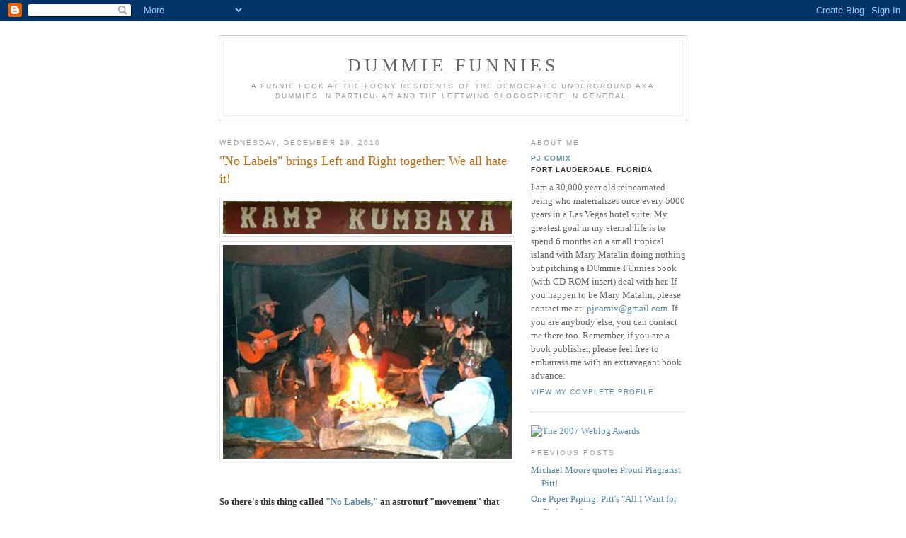

--- FILE ---
content_type: text/html; charset=UTF-8
request_url: https://dummiefunnies.blogspot.com/2010/12/no-labels-brings-left-and-right.html
body_size: 10591
content:
<!DOCTYPE html PUBLIC "-//W3C//DTD XHTML 1.0 Strict//EN" "http://www.w3.org/TR/xhtml1/DTD/xhtml1-strict.dtd">

<html xmlns="http://www.w3.org/1999/xhtml" xml:lang="en" lang="en">
<head>
  <title>DUmmie FUnnies: "No Labels" brings Left and Right together: We all hate it!</title>

  <script type="text/javascript">(function() { (function(){function b(g){this.t={};this.tick=function(h,m,f){var n=f!=void 0?f:(new Date).getTime();this.t[h]=[n,m];if(f==void 0)try{window.console.timeStamp("CSI/"+h)}catch(q){}};this.getStartTickTime=function(){return this.t.start[0]};this.tick("start",null,g)}var a;if(window.performance)var e=(a=window.performance.timing)&&a.responseStart;var p=e>0?new b(e):new b;window.jstiming={Timer:b,load:p};if(a){var c=a.navigationStart;c>0&&e>=c&&(window.jstiming.srt=e-c)}if(a){var d=window.jstiming.load;
c>0&&e>=c&&(d.tick("_wtsrt",void 0,c),d.tick("wtsrt_","_wtsrt",e),d.tick("tbsd_","wtsrt_"))}try{a=null,window.chrome&&window.chrome.csi&&(a=Math.floor(window.chrome.csi().pageT),d&&c>0&&(d.tick("_tbnd",void 0,window.chrome.csi().startE),d.tick("tbnd_","_tbnd",c))),a==null&&window.gtbExternal&&(a=window.gtbExternal.pageT()),a==null&&window.external&&(a=window.external.pageT,d&&c>0&&(d.tick("_tbnd",void 0,window.external.startE),d.tick("tbnd_","_tbnd",c))),a&&(window.jstiming.pt=a)}catch(g){}})();window.tickAboveFold=function(b){var a=0;if(b.offsetParent){do a+=b.offsetTop;while(b=b.offsetParent)}b=a;b<=750&&window.jstiming.load.tick("aft")};var k=!1;function l(){k||(k=!0,window.jstiming.load.tick("firstScrollTime"))}window.addEventListener?window.addEventListener("scroll",l,!1):window.attachEvent("onscroll",l);
 })();</script><script type="text/javascript">function a(){var b=window.location.href,c=b.split("?");switch(c.length){case 1:return b+"?m=1";case 2:return c[1].search("(^|&)m=")>=0?null:b+"&m=1";default:return null}}var d=navigator.userAgent;if(d.indexOf("Mobile")!=-1&&d.indexOf("WebKit")!=-1&&d.indexOf("iPad")==-1||d.indexOf("Opera Mini")!=-1||d.indexOf("IEMobile")!=-1){var e=a();e&&window.location.replace(e)};
</script><meta http-equiv="Content-Type" content="text/html; charset=UTF-8" />
<meta name="generator" content="Blogger" />
<link rel="icon" type="image/vnd.microsoft.icon" href="https://www.blogger.com/favicon.ico"/>
<link rel="alternate" type="application/atom+xml" title="DUmmie FUnnies - Atom" href="https://dummiefunnies.blogspot.com/feeds/posts/default" />
<link rel="alternate" type="application/rss+xml" title="DUmmie FUnnies - RSS" href="https://dummiefunnies.blogspot.com/feeds/posts/default?alt=rss" />
<link rel="service.post" type="application/atom+xml" title="DUmmie FUnnies - Atom" href="https://www.blogger.com/feeds/9283880/posts/default" />
<link rel="alternate" type="application/atom+xml" title="DUmmie FUnnies - Atom" href="https://dummiefunnies.blogspot.com/feeds/2193114593569052126/comments/default" />
<link rel="stylesheet" type="text/css" href="https://www.blogger.com/static/v1/v-css/1601750677-blog_controls.css"/>
<link rel="stylesheet" type="text/css" href="https://www.blogger.com/dyn-css/authorization.css?targetBlogID=9283880&zx=218b7210-c192-4fa0-8dae-b02db8c77017"/>


  <style type="text/css">
/*
-----------------------------------------------
Blogger Template Style
Name:     Minima
Designer: Douglas Bowman
URL:      www.stopdesign.com
Date:     26 Feb 2004
----------------------------------------------- */


body {
  background:#fff;
  margin:0;
  padding:40px 20px;
  font:x-small Georgia,Serif;
  text-align:center;
  color:#333;
  font-size/* */:/**/small;
  font-size: /**/small;
  }
a:link {
  color:#58a;
  text-decoration:none;
  }
a:visited {
  color:#969;
  text-decoration:none;
  }
a:hover {
  color:#c60;
  text-decoration:underline;
  }
a img {
  border-width:0;
  }


/* Header
----------------------------------------------- */
#header {
  width:660px;
  margin:0 auto 10px;
  border:1px solid #ccc;
  }
#blog-title {
  margin:5px 5px 0;
  padding:20px 20px .25em;
  border:1px solid #eee;
  border-width:1px 1px 0;
  font-size:200%;
  line-height:1.2em;
  font-weight:normal;
  color:#666;
  text-transform:uppercase;
  letter-spacing:.2em;
  }
#blog-title a {
  color:#666;
  text-decoration:none;
  }
#blog-title a:hover {
  color:#c60;
  }
#description {
  margin:0 5px 5px;
  padding:0 20px 20px;
  border:1px solid #eee;
  border-width:0 1px 1px;
  max-width:700px;
  font:78%/1.4em "Trebuchet MS",Trebuchet,Arial,Verdana,Sans-serif;
  text-transform:uppercase;
  letter-spacing:.2em;
  color:#999;
  }


/* Content
----------------------------------------------- */
#content {
  width:660px;
  margin:0 auto;
  padding:0;
  text-align:left;
  }
#main {
  width:410px;
  float:left;
  }
#sidebar {
  width:220px;
  float:right;
  }


/* Headings
----------------------------------------------- */
h2 {
  margin:1.5em 0 .75em;
  font:78%/1.4em "Trebuchet MS",Trebuchet,Arial,Verdana,Sans-serif;
  text-transform:uppercase;
  letter-spacing:.2em;
  color:#999;
  }


/* Posts
----------------------------------------------- */
.date-header {
  margin:1.5em 0 .5em;
  }
.post {
  margin:.5em 0 1.5em;
  border-bottom:1px dotted #ccc;
  padding-bottom:1.5em;
  }
.post-title {
  margin:.25em 0 0;
  padding:0 0 4px;
  font-size:140%;
  font-weight:normal;
  line-height:1.4em;
  color:#c60;
  }
.post-title a, .post-title a:visited, .post-title strong {
  display:block;
  text-decoration:none;
  color:#c60;
  font-weight:normal;
  }
.post-title strong, .post-title a:hover {
  color:#333;
  }
.post div {
  margin:0 0 .75em;
  line-height:1.6em;
  }
p.post-footer {
  margin:-.25em 0 0;
  color:#ccc;
  }
.post-footer em, .comment-link {
  font:78%/1.4em "Trebuchet MS",Trebuchet,Arial,Verdana,Sans-serif;
  text-transform:uppercase;
  letter-spacing:.1em;
  }
.post-footer em {
  font-style:normal;
  color:#999;
  margin-right:.6em;
  }
.comment-link {
  margin-left:.6em;
  }
.post img {
  padding:4px;
  border:1px solid #ddd;
  }
.post blockquote {
  margin:1em 20px;
  }
.post blockquote p {
  margin:.75em 0;
  }


/* Comments
----------------------------------------------- */
#comments h4 {
  margin:1em 0;
  font:bold 78%/1.6em "Trebuchet MS",Trebuchet,Arial,Verdana,Sans-serif;
  text-transform:uppercase;
  letter-spacing:.2em;
  color:#999;
  }
#comments h4 strong {
  font-size:130%;
  }
#comments-block {
  margin:1em 0 1.5em;
  line-height:1.6em;
  }
#comments-block dt {
  margin:.5em 0;
  }
#comments-block dd {
  margin:.25em 0 0;
  }
#comments-block dd.comment-timestamp {
  margin:-.25em 0 2em;
  font:78%/1.4em "Trebuchet MS",Trebuchet,Arial,Verdana,Sans-serif;
  text-transform:uppercase;
  letter-spacing:.1em;
  }
#comments-block dd p {
  margin:0 0 .75em;
  }
.deleted-comment {
  font-style:italic;
  color:gray;
  }


/* Sidebar Content
----------------------------------------------- */
#sidebar ul {
  margin:0 0 1.5em;
  padding:0 0 1.5em;
  border-bottom:1px dotted #ccc;
  list-style:none;
  }
#sidebar li {
  margin:0;
  padding:0 0 .25em 15px;
  text-indent:-15px;
  line-height:1.5em;
  }
#sidebar p {
  color:#666;
  line-height:1.5em;
  }


/* Profile
----------------------------------------------- */
#profile-container {
  margin:0 0 1.5em;
  border-bottom:1px dotted #ccc;
  padding-bottom:1.5em;
  }
.profile-datablock {
  margin:.5em 0 .5em;
  }
.profile-img {
  display:inline;
  }
.profile-img img {
  float:left;
  padding:4px;
  border:1px solid #ddd;
  margin:0 8px 3px 0;
  }
.profile-data {
  margin:0;
  font:bold 78%/1.6em "Trebuchet MS",Trebuchet,Arial,Verdana,Sans-serif;
  text-transform:uppercase;
  letter-spacing:.1em;
  }
.profile-data strong {
  display:none;
  }
.profile-textblock {
  margin:0 0 .5em;
  }
.profile-link {
  margin:0;
  font:78%/1.4em "Trebuchet MS",Trebuchet,Arial,Verdana,Sans-serif;
  text-transform:uppercase;
  letter-spacing:.1em;
  }


/* Footer
----------------------------------------------- */


#footer {
  width:660px;
  clear:both;
  margin:0 auto;
  }
#footer hr {
  display:none;
  }
#footer p {
  margin:0;
  padding-top:15px;
  font:78%/1.6em "Trebuchet MS",Trebuchet,Verdana,Sans-serif;
  text-transform:uppercase;
  letter-spacing:.1em;
  }
  </style>

<meta name='google-adsense-platform-account' content='ca-host-pub-1556223355139109'/>
<meta name='google-adsense-platform-domain' content='blogspot.com'/>
<!-- --><style type="text/css">@import url(//www.blogger.com/static/v1/v-css/navbar/3334278262-classic.css);
div.b-mobile {display:none;}
</style>

</head>

<body><script type="text/javascript">
    function setAttributeOnload(object, attribute, val) {
      if(window.addEventListener) {
        window.addEventListener('load',
          function(){ object[attribute] = val; }, false);
      } else {
        window.attachEvent('onload', function(){ object[attribute] = val; });
      }
    }
  </script>
<div id="navbar-iframe-container"></div>
<script type="text/javascript" src="https://apis.google.com/js/platform.js"></script>
<script type="text/javascript">
      gapi.load("gapi.iframes:gapi.iframes.style.bubble", function() {
        if (gapi.iframes && gapi.iframes.getContext) {
          gapi.iframes.getContext().openChild({
              url: 'https://www.blogger.com/navbar/9283880?origin\x3dhttps://dummiefunnies.blogspot.com',
              where: document.getElementById("navbar-iframe-container"),
              id: "navbar-iframe"
          });
        }
      });
    </script>


<div id="header">

  <h1 id="blog-title">
    <a href="http://dummiefunnies.blogspot.com/">
	DUmmie FUnnies
	</a>
  </h1>
  <p id="description">A FUnnie look at the loony residents of the Democratic Underground aka DUmmies in particular and the Leftwing Blogosphere in general.</p>

</div>

<!-- Begin #content -->
<div id="content">


<!-- Begin #main -->
<div id="main"><div id="main2">



    
  <h2 class="date-header">Wednesday, December 29, 2010</h2>
  

  
     
  <!-- Begin .post -->
  <div class="post"><a name="2193114593569052126"></a>
         
    <h3 class="post-title">
	 
	 "No Labels" brings Left and Right together: We all hate it!
	 
    </h3>
    

	         <div class="post-body">
	<div>
      <div style="clear:both;"></div><center><img src="https://lh3.googleusercontent.com/blogger_img_proxy/AEn0k_v5816NPSasghBsf2zdcMKyzCM70YqLLzJZ6xPTJe5EhGcHgK1EFKhjLZYmXlcCF8R2h3SUHAiKwMPMf-sIv1boQf3uSgfIj_Uz6xHigMfTYHXO13zNKewaIHxzceT8xg0=s0-d" width="408"><img src="https://lh3.googleusercontent.com/blogger_img_proxy/AEn0k_synEUunxSL0GrLyCrHp5aIbJLcz_JfHxckeltVGpO5CqgBh31-DddFa507JBIpNpI1h4O92-9G_Tp8GqMdTJLfAgYg3nRO499BjSXY62JW1T98-he41qcZ46aHgc7d3A=s0-d" width="408"></center><br /><br /><strong>So there's this thing called </strong><a href="http://nolabels.org/" target="_blank"><strong>"No Labels,"</strong></a><strong> an astroturf "movement" that has as its theme, "Not Left. Not Right. Forward." They just had their </strong><a href="http://www.thataway.org/main/wp-content/uploads/2010/12/NoLabelsPacket.pdf" target="_blank"><strong>No Labels Founders Meeting</strong></a><strong> a couple weeks ago, and get a load of some of the people involved: Michael Bloomberg, David Brooks, David Gergen, Joe Lieberman, Evan Bayh, Charlie Crist, Michael Castle. . . . What a collection of warmed-over milquetoast! Moderate liberals from both parties, united against what they call "hyper-partisanship." (BTW, this "No Labels" thing may be just a front for a Bloomberg presidential run.)<br /><br />These folks have even got a </strong><a href="//www.youtube.com/watch?v=cMGyvOGt6Us" target="_blank"><strong>"No Labels Anthem,"</strong></a><strong> written and performed by some rap guy named Akon. And of course this is just crying out for a parody, and since yours truly, Charles Henrickson, is the wag tailoring the doggerel, here goes. Click the music link and sing along!<br /><br /><big>MOD-LIB'RALS</big><br /><i>Tune: <a href="//www.youtube.com/watch?v=cMGyvOGt6Us" target="_blank">"No Labels"</a></i><br /><br />We may not understand this whole "government" and how it grows<br />I'm just a namby-pamby man tryin' to be nice and not know<br />See a man who's a Blue Dog<br />See a man who's a RINO<br />So how about we muddle in the middle and do it dumb<br />Hold our hands, singin' Kumbaya<br />All we ask from you is uncertainty<br />And moderation, give up all that you believe<br />I'm only one man with No Balls, a eunuch who's gotten neutered<br />Need a Moderate, then look at me<br /><br />Sorta Moderate, sorta Liberal<br />Not a spine in your back, invertebral<br />Put your core beliefs aside, don't take a stand<br />'Cause we need more mushy people who are bland<br />I wish we all could be Mod-Lib'rals<br />We'd get along as Mod-Lib'rals<br /><br />Jello to hold on to, lukewarm, you'll throw up too<br />Wouldn't you like to see us say that we're for good hospitals and good schools<br />Don't wind up in those juvenile hostilities<br />Or fighting over constitutionalities<br />But all this time you go beyond intentions<br />And you decided to ask how we'll do it, are you kiddin' me<br />'Cause all we ask from you is uncertainty<br />And moderation, give up all that you believe<br />I'm only one man with No Balls, a eunuch who's gotten neutered<br />Need a Moderate, then look at me<br /><br />Sorta Moderate, sorta Liberal<br />Not a spine in your back, invertebral<br />Put your core beliefs aside, don't take a stand<br />'Cause we need more mushy people who are bland<br />I wish we all could be Mod-Lib'rals<br />We'd get along as Mod-Lib'rals . . .<br /><br />Now I can see that this "No Labels" movement has already succeeded in bringing the Left and the Right together: We all hate it! DUmmieland, KOmmieland, and HUffieland on the Left, FReeperville on the Right--all have had threads mocking the Mod Libs! For today we'll just pick one, this KOmmieland </strong><a href="http://www.dailykos.com/story/2010/12/19/34720/807" target="_blank"><strong>THREAD</strong></a><strong>, "The No Labels Party: No Soul Just Pure Elitism." Bolshevik Red, [brackets], you know the drill:<br /><br /><span style="color:#ff0000;"><em>The No Labels Party: No Soul Just Pure Elitism</em></span><br /><br />[Yes, but it's MODERATE elitism.]<br /><br /><span style="color:#ff0000;"><em>Just what we need; another multibillionaire running for president with no particular agenda but self glorification.</em></span><br /><br />[The Bloomberg Boomlet.]<br /><br /><span style="color:#ff0000;"><em>the most boring political movement of all time.</em></span><br /><br />[zzzzzzzzzzzzzz..........]<br /><br /><span style="color:#ff0000;"><em>I wont need the Chamomile tea to help me to sleep tonight, thanks No Labels!</em></span><br /><br />[The Chamomile Tea Party.]<br /><br /><span style="color:#ff0000;"><em>I'll tell you what; you bring the campfire music since I already have the bipartisan marshmallows roasting.</em></span><br /><br />[Maybe we should chug on over to Kamp Kumbaya and sit around the campfire and get our marshmallows slightly warm.]<br /><br /><span style="color:#ff0000;"><em>elevator music</em></span><br /><br />[Barry Manilow for the Soul.]<br /><br /><span style="color:#ff0000;"><em>What seething mass of bipartisan mushiness are these astroturfers going to coopt?</em></span><br /><br />[Gergen's Baby Food: No teeth needed.]<br /><br /></strong><strong><span style="color:#ff0000;"><em>About No Labels logo: "Not Left. Not Right. Forward." . . .<br /></em></span><br />[Not Left. Not Right. Stupid.}<br /><br /></strong><strong><span style="color:#ff0000;"><em>No Label Tee Shirts?<br /></em></span><br />[No Left Arm. No Right Arm. One Forward Arm.]<br /><br /></strong><strong><span style="color:#ff0000;"><em>"We Stand For...Not Standing For Things!"<br /></em></span><br />[Would a No Labels member who actually takes a stand on something be a NoLINO?]<br /><br /><span style="color:#ff0000;"><em>bipartisanship = castration?</em></span><br /><br />[The No Balls movement.]<br /></strong><div style="clear:both; padding-bottom:0.25em"></div>
    </div>
    </div>
    
    <p class="post-footer">
      <em>posted by PJ-Comix at <a href="http://dummiefunnies.blogspot.com/2010/12/no-labels-brings-left-and-right.html" title="permanent link">5:11 PM</a></em>
        <span class="item-action"><a href="https://www.blogger.com/email-post/9283880/2193114593569052126" title="Email Post"><img class="icon-action" alt="" src="https://resources.blogblog.com/img/icon18_email.gif" height="13" width="18"/></a></span><span class="item-control blog-admin pid-1898147432"><a style="border:none;" href="https://www.blogger.com/post-edit.g?blogID=9283880&postID=2193114593569052126&from=pencil" title="Edit Post"><img class="icon-action" alt="" src="https://resources.blogblog.com/img/icon18_edit_allbkg.gif" height="18" width="18"></a></span>
    </p>
  
  </div>
  <!-- End .post -->
  
  
  
  <!-- Begin #comments -->
 
  <div id="comments">

	<a name="comments"></a>
        <h4>5 Comments:</h4>
        <dl id="comments-block">
      
      <dt class="comment-poster" id="c7143312350517442466"><a name="c7143312350517442466"></a>
        <span style="line-height:16px" class="comment-icon anon-comment-icon"><img src="https://resources.blogblog.com/img/anon16-rounded.gif" alt="Anonymous" style="display:inline;" /></span>&nbsp;<span class="anon-comment-author">Anonymous</span> said...
      </dt>
      <dd class="comment-body">

        <p>Kind of like the plain label generic products from the &#39;70s.<br />Just a black and white label that said &quot;Beer&quot; or &quot;Mustard&quot; but this product will say &quot;Bloomberg&quot;</p>
      </dd>
      <dd class="comment-timestamp"><a href="#7143312350517442466" title="comment permalink">10:12 PM</a>
	  <span class="item-control blog-admin pid-21524741"><a style="border:none;" href="https://www.blogger.com/comment/delete/9283880/7143312350517442466" title="Delete Comment" ><span class="delete-comment-icon">&nbsp;</span></a></span>
	  </dd>
      
      <dt class="comment-poster" id="c6351369207050915857"><a name="c6351369207050915857"></a>
        <span style="line-height:16px" class="comment-icon anon-comment-icon"><img src="https://resources.blogblog.com/img/anon16-rounded.gif" alt="Anonymous" style="display:inline;" /></span>&nbsp;<span class="anon-comment-author">DumbAss Tanker</span> said...
      </dt>
      <dd class="comment-body">

        <p>Coffee Party redux.  Just as fake, and I&#39;m sure it will be just as catchy and successful.</p>
      </dd>
      <dd class="comment-timestamp"><a href="#6351369207050915857" title="comment permalink">10:49 PM</a>
	  <span class="item-control blog-admin pid-21524741"><a style="border:none;" href="https://www.blogger.com/comment/delete/9283880/6351369207050915857" title="Delete Comment" ><span class="delete-comment-icon">&nbsp;</span></a></span>
	  </dd>
      
      <dt class="comment-poster" id="c2978256014261430406"><a name="c2978256014261430406"></a>
        <span style="line-height:16px" class="comment-icon anon-comment-icon"><img src="https://resources.blogblog.com/img/anon16-rounded.gif" alt="Anonymous" style="display:inline;" /></span>&nbsp;<span class="anon-comment-author">Corona</span> said...
      </dt>
      <dd class="comment-body">

        <p>They fucked up. They forgot to say they were sparkling vampires.</p>
      </dd>
      <dd class="comment-timestamp"><a href="#2978256014261430406" title="comment permalink">12:22 AM</a>
	  <span class="item-control blog-admin pid-21524741"><a style="border:none;" href="https://www.blogger.com/comment/delete/9283880/2978256014261430406" title="Delete Comment" ><span class="delete-comment-icon">&nbsp;</span></a></span>
	  </dd>
      
      <dt class="comment-poster" id="c1962665663920482545"><a name="c1962665663920482545"></a>
        <span style="line-height:16px" class="comment-icon anon-comment-icon"><img src="https://resources.blogblog.com/img/anon16-rounded.gif" alt="Anonymous" style="display:inline;" /></span>&nbsp;<span class="anon-comment-author">troglaman</span> said...
      </dt>
      <dd class="comment-body">

        <p>This is no astroturf movement.  Jesus.  It&#39;s marketing agency bullshit.  Probably Bloomburg testing the waters for a third party presidential run.  But viewing &quot;No Labels&quot; as some kind of &quot;movement&quot; is just fucking dumb.  It&#39;s a bought-and-paid-for marketing device taking cues from Proctor and Gamble.  It&#39;s a manufactured moniker (ironically known as a &#39;label&#39;) claiming some sort of street cred, grass-roots origin.  It&#39;s utter bullshit.</p>
      </dd>
      <dd class="comment-timestamp"><a href="#1962665663920482545" title="comment permalink">1:04 AM</a>
	  <span class="item-control blog-admin pid-21524741"><a style="border:none;" href="https://www.blogger.com/comment/delete/9283880/1962665663920482545" title="Delete Comment" ><span class="delete-comment-icon">&nbsp;</span></a></span>
	  </dd>
      
      <dt class="comment-poster" id="c8829222256177717803"><a name="c8829222256177717803"></a>
        <span style="line-height:16px" class="comment-icon anon-comment-icon"><img src="https://resources.blogblog.com/img/anon16-rounded.gif" alt="Anonymous" style="display:inline;" /></span>&nbsp;<span class="anon-comment-author">Anonymous</span> said...
      </dt>
      <dd class="comment-body">

        <p>I&#39;m going to the Dr.&#39;s something has gone seriously wrong with me.  I agree with the DUmmies.  <br /><br />Someone should tell them to stop labeling the no labels party it&#39;s rude and condescending.  They specifically asked not to be labeled.  <br /><br />At least with a party like No Labels we&#39;ll finally find out if a tree does or does not make a noise when falling in the forest.  This has to be the group that has the answer for that age old question.  They can probably also explain just what &quot;nothing&quot; would be like too.<br /><br />Johnny 5 is alive</p>
      </dd>
      <dd class="comment-timestamp"><a href="#8829222256177717803" title="comment permalink">7:27 PM</a>
	  <span class="item-control blog-admin pid-21524741"><a style="border:none;" href="https://www.blogger.com/comment/delete/9283880/8829222256177717803" title="Delete Comment" ><span class="delete-comment-icon">&nbsp;</span></a></span>
	  </dd>
      
    </dl>
		<p class="comment-timestamp">

    <a class="comment-link" href="https://www.blogger.com/comment/fullpage/post/9283880/2193114593569052126" onclick="window.open(this.href, 'bloggerPopup', 'toolbar=0,scrollbars=1,location=0,statusbar=1,menubar=0,resizable=1,width=400,height=450');return false;">Post a Comment</a>
    </p>
    	    
    


		<p class="comment-timestamp">
	<a href="http://dummiefunnies.blogspot.com/"><< Home</a>
    </p>
    </div>





  <!-- End #comments -->


</div></div>
<!-- End #main -->







<!-- Begin #sidebar -->
<div id="sidebar"><div id="sidebar2">
  
  
  <!-- Begin #profile-container -->

   <div id="profile-container"><h2 class="sidebar-title">About Me</h2>
<dl class="profile-datablock">
<dd class="profile-data"><strong>Name:</strong> <a rel="author" href="https://www.blogger.com/profile/16723370699918377626"> PJ-Comix </a></dd>
<dd class="profile-data"><strong>Location:</strong>  Fort Lauderdale, Florida </dd></dl>
<p class="profile-textblock">I am a 30,000 year old reincarnated being who materializes once every 5000 years in a Las Vegas hotel suite. My greatest goal in my eternal life is to spend 6 months on a small tropical island with Mary Matalin doing nothing but pitching a DUmmie FUnnies book (with CD-ROM insert) deal with her. If you happen to be Mary Matalin, please contact me at: <a href="mailto:pjcomix@gmail.com">
pjcomix@gmail.com</a>. If you are anybody else, you can contact me there too. Remember, if you are a book publisher, please feel free to embarrass me with an extravagant book advance.</p>
<p class="profile-link"><a rel="author" href="https://www.blogger.com/profile/16723370699918377626">View my complete profile</a></p></div>
   
  <!-- End #profile -->





<input type="hidden" name="encrypted" value="-----BEGIN [base64]/fq9+Ea7thBwQHWxlPeQuQtLDSIBzhtDmdPvbidHEkM9HzcmIlCIC2TD1CZf39CCW/8Ff7yhmi8RzbX2COeVrEDN+I8WQOAOZo4OW2RA2p/[base64]/[base64]/Za+GJ/[base64]/9j/iKG4Thia/[base64]/Ls46qDEfw1p+BqXQxbs/LxQY89+r0M4GojgLkz3Nlj3eZnUDC2V+TzfrwWVQmyQy3FQJC1I6Jk1Zhnu/S0qLhdReSA4ZThtF736t5QGwBYxF/qoPQ=-----END PKCS7-----
">
</form>



<a href="http://2007.weblogawards.org/"><img src="https://lh3.googleusercontent.com/blogger_img_proxy/AEn0k_tcZSQYSZb3v8XalBHG4V8zzh4SlwPdByhdNN0_X3ckSbpogXYVmJlSdCViWtqzRjn8YJ6pv99ZwQf7MYv__g0A21i75W-SM5PrEoc6JZPGGBGULQ_nxG5NIMJ-wheILeV_vsw=s0-d" border="0" alt="The 2007 Weblog Awards"></a>

         

  
  <h2 class="sidebar-title">Previous Posts</h2>
    <ul id="recently">
    
        <li><a href="http://dummiefunnies.blogspot.com/2010/12/michael-moore-quotes-proud-plagiarist.html">Michael Moore quotes Proud Plagiarist Pitt!</a></li>
     
        <li><a href="http://dummiefunnies.blogspot.com/2010/12/one-piper-piping-pitts-all-i-want-for.html">One Piper Piping:  Pitt&#39;s &quot;All I Want for Christmas&quot;</a></li>
     
        <li><a href="http://dummiefunnies.blogspot.com/2010/12/if-aliens-were-to-land-what-would-you.html">&quot;If Aliens Were to Land, What would You Do?&quot;</a></li>
     
        <li><a href="http://dummiefunnies.blogspot.com/2010/12/solstice-plus-eclipse-bigger-deal-to.html">Solstice plus Eclipse bigger deal to Moonbats than...</a></li>
     
        <li><a href="http://dummiefunnies.blogspot.com/2010/12/tibetan-prophecy-shared-with-hopi.html">&quot;Tibetan Prophecy Shared With Hopi people&quot;</a></li>
     
        <li><a href="http://dummiefunnies.blogspot.com/2010/12/know-it-all-nadin-makes-late-run-for.html">Know-it-all Nadin makes late run for DUmmie of Yea...</a></li>
     
        <li><a href="http://dummiefunnies.blogspot.com/2010/12/even-dummies-admit-obamacare-mandate.html">Even DUmmies Admit ObamaCare Mandate Unconstitutional</a></li>
     
        <li><a href="http://dummiefunnies.blogspot.com/2010/12/big-dog-meets-little-obowwow-clinton.html">Big Dog meets Little Obowwow: Clinton-Obama presse...</a></li>
     
        <li><a href="http://dummiefunnies.blogspot.com/2010/12/join-me-in-prog-land-in-my-mind.html">Join me in the &quot;Prog Land in My Mind&quot;!</a></li>
     
        <li><a href="http://dummiefunnies.blogspot.com/2010/12/we-are-fcked.html">&quot;We are f*cked&quot;</a></li>
     
  </ul>
    

      <p id="powered-by"><a href="//www.blogger.com"><img src="https://lh3.googleusercontent.com/blogger_img_proxy/AEn0k_vqNFsUJOUCcgORrVbNQFrO-0NWdgKf0gnXDg6TPC17ikwWsdvCdfF69e55NDqGNCS_Osq1lFpAeOB1VZN9RSCUapd_8lSESzmpLawOmpAw=s0-d" alt="Powered by Blogger"></a></p>
  
  <!--
  <p>This is a paragraph of text that could go in the sidebar.</p>

<p> </p>
  -->

<p> <script type="text/javascript" src="//embed.technorati.com/embed/u7kjf35sb3.js"></script></p>
  


</div></div>
<!-- End #sidebar -->


</div>
<!-- End #content -->



<!-- Begin #footer -->
<div id="footer"><hr />
  <p><!--This is an optional footer. If you want text here, place it inside these tags, and remove this comment. -->&nbsp;</p>

</div>
<!-- End #footer -->



<!--WEBBOT bot="HTMLMarkup" startspan ALT="Site Meter" -->
<script type="text/javascript" src="//s24.sitemeter.com/js/counter.js?site=s24atlas">
</script>
<noscript>
<a href="http://s24.sitemeter.com/stats.asp?site=s24atlas" target="_top">
<img src="https://lh3.googleusercontent.com/blogger_img_proxy/AEn0k_seMdRhwg8zGmkIN_jyQ-mK8IpuUrIzitiy18Kl4j3n4elefZnaXU2ZJynUuTipb51ylWD7ff1BSps0mtWvh0nHHy2UBRdGwacJGy1diQYLF2RAlQ=s0-d" alt="Site Meter" border="0"></a>
</noscript>
<!--WEBBOT bot="HTMLMarkup" Endspan --></body>
</html>